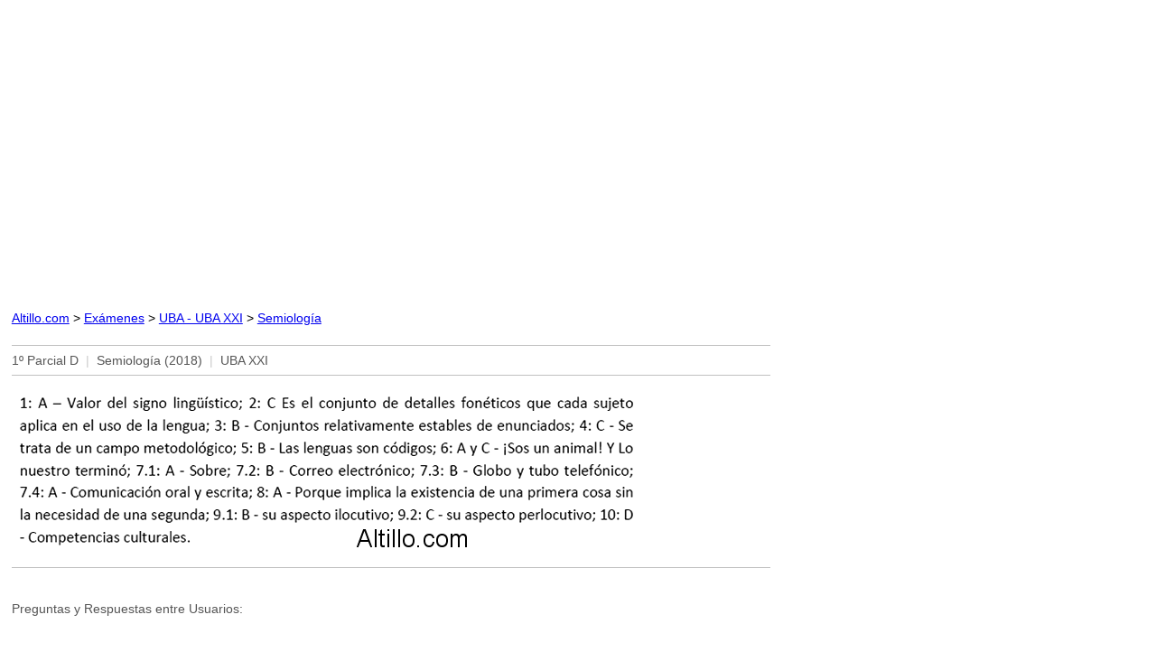

--- FILE ---
content_type: text/html
request_url: https://www.altillo.com/examenes/uba/ubaxxi/semiologia/semio_2018_1pd.asp
body_size: 1053
content:
<html>
<head>
<link rel="stylesheet" type="text/css" href="/examenes/exam.css">
<meta http-equiv="Content-Type" content="text/html; charset=windows-1252">
<meta name="GENERATOR" content="Microsoft FrontPage 6.0">
<meta name="ProgId" content="FrontPage.Editor.Document">
<meta name="viewport" content="width=device-width, initial-scale=1">
<title>1º Parcial D | Semiología (2018) | UBA XXI</title></head>
<body><script type="3db3b5d672e0e5729885f3e8-text/javascript">
  (function(i,s,o,g,r,a,m){i['GoogleAnalyticsObject']=r;i[r]=i[r]||function(){
  (i[r].q=i[r].q||[]).push(arguments)},i[r].l=1*new Date();a=s.createElement(o),
  m=s.getElementsByTagName(o)[0];a.async=1;a.src=g;m.parentNode.insertBefore(a,m)
  })(window,document,'script','//www.google-analytics.com/analytics.js','ga');

  ga('create', 'UA-1467244-4', 'auto');
  ga('send', 'pageview');
</script>
<script async src="https://pagead2.googlesyndication.com/pagead/js/adsbygoogle.js?client=ca-pub-0987559880784543" crossorigin="anonymous" type="3db3b5d672e0e5729885f3e8-text/javascript"></script>
<ins class="adsbygoogle"
     style="display:block"
     data-matched-content-rows-num="1,1"
     data-matched-content-columns-num="1,2"
     data-matched-content-ui-type="text,image_stacked"
     data-ad-format="autorelaxed"
     data-ad-client="ca-pub-0987559880784543"
     data-ad-slot="4207806301"></ins>
<script type="3db3b5d672e0e5729885f3e8-text/javascript">
     (adsbygoogle = window.adsbygoogle || []).push({});
</script>
<p><p id="remove"><font face="Arial" size="2"><a href="../../../../index.asp" target="_top">Altillo.com</a>
&gt; <a href="../../../index.asp" target="_top">Exámenes</a> &gt; <a href="../index.asp" target="_top">UBA
- UBA XXI</a> &gt; 
<a target="_top" href="index.asp">Semiología</a></font></p>
</p>
<hr color="#C0C0C0" size="1">
<span class="exam_info">1º Parcial D&nbsp; <span class="separator">|</span>&nbsp; Semiología (2018)&nbsp; <span class="separator">|</span>&nbsp; 
UBA XXI</span><hr color="#C0C0C0" size="1">

<div class="exam_text">
<p><img border="0" src="semsdfg4io_39.gif"></p>
</div>
<div class="exam_info" id="hide_comment"><hr color="#C0C0C0" size="1">&nbsp;<p>Preguntas y Respuestas entre Usuarios:</div>
<div id="disqus_thread"></div>
<script type="3db3b5d672e0e5729885f3e8-text/javascript">
var disqus_config = function () {
this.page.url = "https://www.altillo.com" + window.location.pathname.toLowerCase();
this.page.category_id = '4279049';
};
(function() { 
var d = document, s = d.createElement('script');
s.src = '//altillo.disqus.com/embed.js';
s.setAttribute('data-timestamp', +new Date());
(d.head || d.body).appendChild(s);
})();
</script>
<script src="/cdn-cgi/scripts/7d0fa10a/cloudflare-static/rocket-loader.min.js" data-cf-settings="3db3b5d672e0e5729885f3e8-|49" defer></script></body>
</html>

--- FILE ---
content_type: text/html; charset=utf-8
request_url: https://www.google.com/recaptcha/api2/aframe
body_size: 269
content:
<!DOCTYPE HTML><html><head><meta http-equiv="content-type" content="text/html; charset=UTF-8"></head><body><script nonce="LO5N-2hi_Z7xiGvcVjKDWw">/** Anti-fraud and anti-abuse applications only. See google.com/recaptcha */ try{var clients={'sodar':'https://pagead2.googlesyndication.com/pagead/sodar?'};window.addEventListener("message",function(a){try{if(a.source===window.parent){var b=JSON.parse(a.data);var c=clients[b['id']];if(c){var d=document.createElement('img');d.src=c+b['params']+'&rc='+(localStorage.getItem("rc::a")?sessionStorage.getItem("rc::b"):"");window.document.body.appendChild(d);sessionStorage.setItem("rc::e",parseInt(sessionStorage.getItem("rc::e")||0)+1);localStorage.setItem("rc::h",'1768874051942');}}}catch(b){}});window.parent.postMessage("_grecaptcha_ready", "*");}catch(b){}</script></body></html>